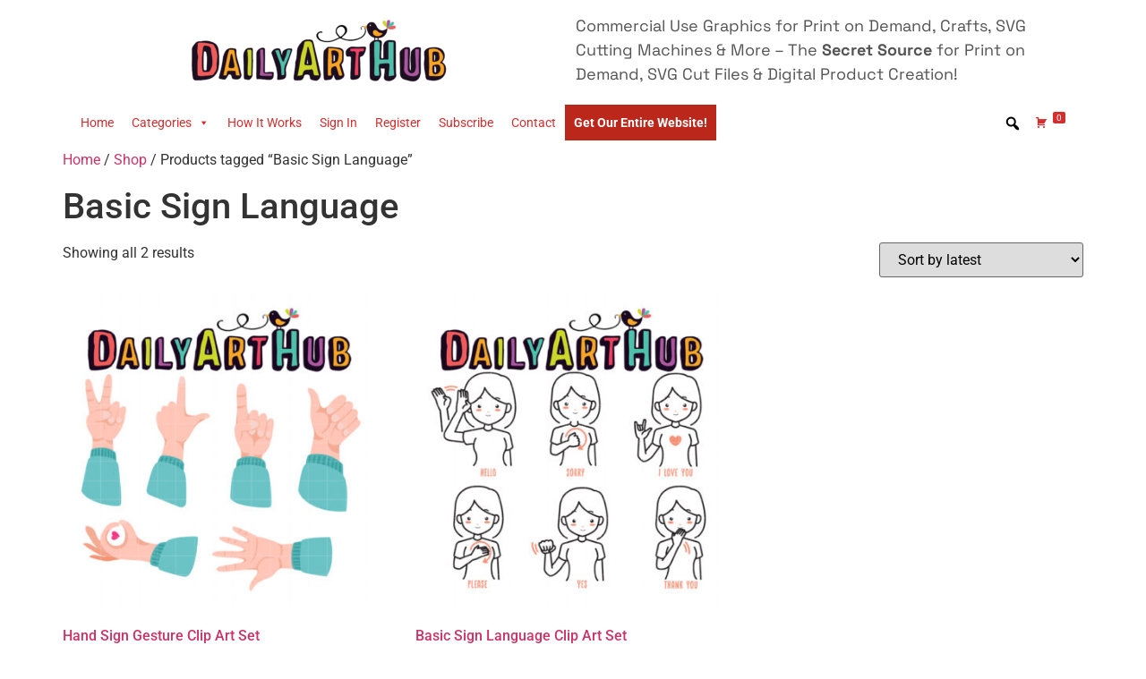

--- FILE ---
content_type: text/html; charset=UTF-8
request_url: https://www.dailyarthub.com/product-tag/basic-sign-language/
body_size: 12339
content:
<!doctype html>
<html lang="en-US">
<head>
	<meta charset="UTF-8">
	<meta name="viewport" content="width=device-width, initial-scale=1">
	<link rel="profile" href="https://gmpg.org/xfn/11">
	<title>Basic Sign Language &#8211; Daily Art Hub // Graphics, Alphabets &amp; SVG</title>
<meta name='robots' content='max-image-preview:large' />
	<style>img:is([sizes="auto" i], [sizes^="auto," i]) { contain-intrinsic-size: 3000px 1500px }</style>
	<link rel='dns-prefetch' href='//www.dailyarthub.com' />
<link rel="alternate" type="application/rss+xml" title="Daily Art Hub // Graphics, Alphabets &amp; SVG &raquo; Feed" href="https://www.dailyarthub.com/feed/" />
<link rel="alternate" type="application/rss+xml" title="Daily Art Hub // Graphics, Alphabets &amp; SVG &raquo; Comments Feed" href="https://www.dailyarthub.com/comments/feed/" />
<link rel="alternate" type="application/rss+xml" title="Daily Art Hub // Graphics, Alphabets &amp; SVG &raquo; Basic Sign Language Tag Feed" href="https://www.dailyarthub.com/product-tag/basic-sign-language/feed/" />
<script type="23a7b0dd3aa0a5425f3f9e49-text/javascript">
window._wpemojiSettings = {"baseUrl":"https:\/\/s.w.org\/images\/core\/emoji\/15.0.3\/72x72\/","ext":".png","svgUrl":"https:\/\/s.w.org\/images\/core\/emoji\/15.0.3\/svg\/","svgExt":".svg","source":{"concatemoji":"https:\/\/www.dailyarthub.com\/wp-includes\/js\/wp-emoji-release.min.js?ver=6.7.4"}};
/*! This file is auto-generated */
!function(i,n){var o,s,e;function c(e){try{var t={supportTests:e,timestamp:(new Date).valueOf()};sessionStorage.setItem(o,JSON.stringify(t))}catch(e){}}function p(e,t,n){e.clearRect(0,0,e.canvas.width,e.canvas.height),e.fillText(t,0,0);var t=new Uint32Array(e.getImageData(0,0,e.canvas.width,e.canvas.height).data),r=(e.clearRect(0,0,e.canvas.width,e.canvas.height),e.fillText(n,0,0),new Uint32Array(e.getImageData(0,0,e.canvas.width,e.canvas.height).data));return t.every(function(e,t){return e===r[t]})}function u(e,t,n){switch(t){case"flag":return n(e,"\ud83c\udff3\ufe0f\u200d\u26a7\ufe0f","\ud83c\udff3\ufe0f\u200b\u26a7\ufe0f")?!1:!n(e,"\ud83c\uddfa\ud83c\uddf3","\ud83c\uddfa\u200b\ud83c\uddf3")&&!n(e,"\ud83c\udff4\udb40\udc67\udb40\udc62\udb40\udc65\udb40\udc6e\udb40\udc67\udb40\udc7f","\ud83c\udff4\u200b\udb40\udc67\u200b\udb40\udc62\u200b\udb40\udc65\u200b\udb40\udc6e\u200b\udb40\udc67\u200b\udb40\udc7f");case"emoji":return!n(e,"\ud83d\udc26\u200d\u2b1b","\ud83d\udc26\u200b\u2b1b")}return!1}function f(e,t,n){var r="undefined"!=typeof WorkerGlobalScope&&self instanceof WorkerGlobalScope?new OffscreenCanvas(300,150):i.createElement("canvas"),a=r.getContext("2d",{willReadFrequently:!0}),o=(a.textBaseline="top",a.font="600 32px Arial",{});return e.forEach(function(e){o[e]=t(a,e,n)}),o}function t(e){var t=i.createElement("script");t.src=e,t.defer=!0,i.head.appendChild(t)}"undefined"!=typeof Promise&&(o="wpEmojiSettingsSupports",s=["flag","emoji"],n.supports={everything:!0,everythingExceptFlag:!0},e=new Promise(function(e){i.addEventListener("DOMContentLoaded",e,{once:!0})}),new Promise(function(t){var n=function(){try{var e=JSON.parse(sessionStorage.getItem(o));if("object"==typeof e&&"number"==typeof e.timestamp&&(new Date).valueOf()<e.timestamp+604800&&"object"==typeof e.supportTests)return e.supportTests}catch(e){}return null}();if(!n){if("undefined"!=typeof Worker&&"undefined"!=typeof OffscreenCanvas&&"undefined"!=typeof URL&&URL.createObjectURL&&"undefined"!=typeof Blob)try{var e="postMessage("+f.toString()+"("+[JSON.stringify(s),u.toString(),p.toString()].join(",")+"));",r=new Blob([e],{type:"text/javascript"}),a=new Worker(URL.createObjectURL(r),{name:"wpTestEmojiSupports"});return void(a.onmessage=function(e){c(n=e.data),a.terminate(),t(n)})}catch(e){}c(n=f(s,u,p))}t(n)}).then(function(e){for(var t in e)n.supports[t]=e[t],n.supports.everything=n.supports.everything&&n.supports[t],"flag"!==t&&(n.supports.everythingExceptFlag=n.supports.everythingExceptFlag&&n.supports[t]);n.supports.everythingExceptFlag=n.supports.everythingExceptFlag&&!n.supports.flag,n.DOMReady=!1,n.readyCallback=function(){n.DOMReady=!0}}).then(function(){return e}).then(function(){var e;n.supports.everything||(n.readyCallback(),(e=n.source||{}).concatemoji?t(e.concatemoji):e.wpemoji&&e.twemoji&&(t(e.twemoji),t(e.wpemoji)))}))}((window,document),window._wpemojiSettings);
</script>
<style id='wp-emoji-styles-inline-css'>

	img.wp-smiley, img.emoji {
		display: inline !important;
		border: none !important;
		box-shadow: none !important;
		height: 1em !important;
		width: 1em !important;
		margin: 0 0.07em !important;
		vertical-align: -0.1em !important;
		background: none !important;
		padding: 0 !important;
	}
</style>
<link rel='stylesheet' id='wp-block-library-css' href='https://www.dailyarthub.com/wp-includes/css/dist/block-library/style.min.css?ver=6.7.4' media='all' />
<style id='global-styles-inline-css'>
:root{--wp--preset--aspect-ratio--square: 1;--wp--preset--aspect-ratio--4-3: 4/3;--wp--preset--aspect-ratio--3-4: 3/4;--wp--preset--aspect-ratio--3-2: 3/2;--wp--preset--aspect-ratio--2-3: 2/3;--wp--preset--aspect-ratio--16-9: 16/9;--wp--preset--aspect-ratio--9-16: 9/16;--wp--preset--color--black: #000000;--wp--preset--color--cyan-bluish-gray: #abb8c3;--wp--preset--color--white: #ffffff;--wp--preset--color--pale-pink: #f78da7;--wp--preset--color--vivid-red: #cf2e2e;--wp--preset--color--luminous-vivid-orange: #ff6900;--wp--preset--color--luminous-vivid-amber: #fcb900;--wp--preset--color--light-green-cyan: #7bdcb5;--wp--preset--color--vivid-green-cyan: #00d084;--wp--preset--color--pale-cyan-blue: #8ed1fc;--wp--preset--color--vivid-cyan-blue: #0693e3;--wp--preset--color--vivid-purple: #9b51e0;--wp--preset--gradient--vivid-cyan-blue-to-vivid-purple: linear-gradient(135deg,rgba(6,147,227,1) 0%,rgb(155,81,224) 100%);--wp--preset--gradient--light-green-cyan-to-vivid-green-cyan: linear-gradient(135deg,rgb(122,220,180) 0%,rgb(0,208,130) 100%);--wp--preset--gradient--luminous-vivid-amber-to-luminous-vivid-orange: linear-gradient(135deg,rgba(252,185,0,1) 0%,rgba(255,105,0,1) 100%);--wp--preset--gradient--luminous-vivid-orange-to-vivid-red: linear-gradient(135deg,rgba(255,105,0,1) 0%,rgb(207,46,46) 100%);--wp--preset--gradient--very-light-gray-to-cyan-bluish-gray: linear-gradient(135deg,rgb(238,238,238) 0%,rgb(169,184,195) 100%);--wp--preset--gradient--cool-to-warm-spectrum: linear-gradient(135deg,rgb(74,234,220) 0%,rgb(151,120,209) 20%,rgb(207,42,186) 40%,rgb(238,44,130) 60%,rgb(251,105,98) 80%,rgb(254,248,76) 100%);--wp--preset--gradient--blush-light-purple: linear-gradient(135deg,rgb(255,206,236) 0%,rgb(152,150,240) 100%);--wp--preset--gradient--blush-bordeaux: linear-gradient(135deg,rgb(254,205,165) 0%,rgb(254,45,45) 50%,rgb(107,0,62) 100%);--wp--preset--gradient--luminous-dusk: linear-gradient(135deg,rgb(255,203,112) 0%,rgb(199,81,192) 50%,rgb(65,88,208) 100%);--wp--preset--gradient--pale-ocean: linear-gradient(135deg,rgb(255,245,203) 0%,rgb(182,227,212) 50%,rgb(51,167,181) 100%);--wp--preset--gradient--electric-grass: linear-gradient(135deg,rgb(202,248,128) 0%,rgb(113,206,126) 100%);--wp--preset--gradient--midnight: linear-gradient(135deg,rgb(2,3,129) 0%,rgb(40,116,252) 100%);--wp--preset--font-size--small: 13px;--wp--preset--font-size--medium: 20px;--wp--preset--font-size--large: 36px;--wp--preset--font-size--x-large: 42px;--wp--preset--spacing--20: 0.44rem;--wp--preset--spacing--30: 0.67rem;--wp--preset--spacing--40: 1rem;--wp--preset--spacing--50: 1.5rem;--wp--preset--spacing--60: 2.25rem;--wp--preset--spacing--70: 3.38rem;--wp--preset--spacing--80: 5.06rem;--wp--preset--shadow--natural: 6px 6px 9px rgba(0, 0, 0, 0.2);--wp--preset--shadow--deep: 12px 12px 50px rgba(0, 0, 0, 0.4);--wp--preset--shadow--sharp: 6px 6px 0px rgba(0, 0, 0, 0.2);--wp--preset--shadow--outlined: 6px 6px 0px -3px rgba(255, 255, 255, 1), 6px 6px rgba(0, 0, 0, 1);--wp--preset--shadow--crisp: 6px 6px 0px rgba(0, 0, 0, 1);}:root { --wp--style--global--content-size: 800px;--wp--style--global--wide-size: 1200px; }:where(body) { margin: 0; }.wp-site-blocks > .alignleft { float: left; margin-right: 2em; }.wp-site-blocks > .alignright { float: right; margin-left: 2em; }.wp-site-blocks > .aligncenter { justify-content: center; margin-left: auto; margin-right: auto; }:where(.wp-site-blocks) > * { margin-block-start: 24px; margin-block-end: 0; }:where(.wp-site-blocks) > :first-child { margin-block-start: 0; }:where(.wp-site-blocks) > :last-child { margin-block-end: 0; }:root { --wp--style--block-gap: 24px; }:root :where(.is-layout-flow) > :first-child{margin-block-start: 0;}:root :where(.is-layout-flow) > :last-child{margin-block-end: 0;}:root :where(.is-layout-flow) > *{margin-block-start: 24px;margin-block-end: 0;}:root :where(.is-layout-constrained) > :first-child{margin-block-start: 0;}:root :where(.is-layout-constrained) > :last-child{margin-block-end: 0;}:root :where(.is-layout-constrained) > *{margin-block-start: 24px;margin-block-end: 0;}:root :where(.is-layout-flex){gap: 24px;}:root :where(.is-layout-grid){gap: 24px;}.is-layout-flow > .alignleft{float: left;margin-inline-start: 0;margin-inline-end: 2em;}.is-layout-flow > .alignright{float: right;margin-inline-start: 2em;margin-inline-end: 0;}.is-layout-flow > .aligncenter{margin-left: auto !important;margin-right: auto !important;}.is-layout-constrained > .alignleft{float: left;margin-inline-start: 0;margin-inline-end: 2em;}.is-layout-constrained > .alignright{float: right;margin-inline-start: 2em;margin-inline-end: 0;}.is-layout-constrained > .aligncenter{margin-left: auto !important;margin-right: auto !important;}.is-layout-constrained > :where(:not(.alignleft):not(.alignright):not(.alignfull)){max-width: var(--wp--style--global--content-size);margin-left: auto !important;margin-right: auto !important;}.is-layout-constrained > .alignwide{max-width: var(--wp--style--global--wide-size);}body .is-layout-flex{display: flex;}.is-layout-flex{flex-wrap: wrap;align-items: center;}.is-layout-flex > :is(*, div){margin: 0;}body .is-layout-grid{display: grid;}.is-layout-grid > :is(*, div){margin: 0;}body{padding-top: 0px;padding-right: 0px;padding-bottom: 0px;padding-left: 0px;}a:where(:not(.wp-element-button)){text-decoration: underline;}:root :where(.wp-element-button, .wp-block-button__link){background-color: #32373c;border-width: 0;color: #fff;font-family: inherit;font-size: inherit;line-height: inherit;padding: calc(0.667em + 2px) calc(1.333em + 2px);text-decoration: none;}.has-black-color{color: var(--wp--preset--color--black) !important;}.has-cyan-bluish-gray-color{color: var(--wp--preset--color--cyan-bluish-gray) !important;}.has-white-color{color: var(--wp--preset--color--white) !important;}.has-pale-pink-color{color: var(--wp--preset--color--pale-pink) !important;}.has-vivid-red-color{color: var(--wp--preset--color--vivid-red) !important;}.has-luminous-vivid-orange-color{color: var(--wp--preset--color--luminous-vivid-orange) !important;}.has-luminous-vivid-amber-color{color: var(--wp--preset--color--luminous-vivid-amber) !important;}.has-light-green-cyan-color{color: var(--wp--preset--color--light-green-cyan) !important;}.has-vivid-green-cyan-color{color: var(--wp--preset--color--vivid-green-cyan) !important;}.has-pale-cyan-blue-color{color: var(--wp--preset--color--pale-cyan-blue) !important;}.has-vivid-cyan-blue-color{color: var(--wp--preset--color--vivid-cyan-blue) !important;}.has-vivid-purple-color{color: var(--wp--preset--color--vivid-purple) !important;}.has-black-background-color{background-color: var(--wp--preset--color--black) !important;}.has-cyan-bluish-gray-background-color{background-color: var(--wp--preset--color--cyan-bluish-gray) !important;}.has-white-background-color{background-color: var(--wp--preset--color--white) !important;}.has-pale-pink-background-color{background-color: var(--wp--preset--color--pale-pink) !important;}.has-vivid-red-background-color{background-color: var(--wp--preset--color--vivid-red) !important;}.has-luminous-vivid-orange-background-color{background-color: var(--wp--preset--color--luminous-vivid-orange) !important;}.has-luminous-vivid-amber-background-color{background-color: var(--wp--preset--color--luminous-vivid-amber) !important;}.has-light-green-cyan-background-color{background-color: var(--wp--preset--color--light-green-cyan) !important;}.has-vivid-green-cyan-background-color{background-color: var(--wp--preset--color--vivid-green-cyan) !important;}.has-pale-cyan-blue-background-color{background-color: var(--wp--preset--color--pale-cyan-blue) !important;}.has-vivid-cyan-blue-background-color{background-color: var(--wp--preset--color--vivid-cyan-blue) !important;}.has-vivid-purple-background-color{background-color: var(--wp--preset--color--vivid-purple) !important;}.has-black-border-color{border-color: var(--wp--preset--color--black) !important;}.has-cyan-bluish-gray-border-color{border-color: var(--wp--preset--color--cyan-bluish-gray) !important;}.has-white-border-color{border-color: var(--wp--preset--color--white) !important;}.has-pale-pink-border-color{border-color: var(--wp--preset--color--pale-pink) !important;}.has-vivid-red-border-color{border-color: var(--wp--preset--color--vivid-red) !important;}.has-luminous-vivid-orange-border-color{border-color: var(--wp--preset--color--luminous-vivid-orange) !important;}.has-luminous-vivid-amber-border-color{border-color: var(--wp--preset--color--luminous-vivid-amber) !important;}.has-light-green-cyan-border-color{border-color: var(--wp--preset--color--light-green-cyan) !important;}.has-vivid-green-cyan-border-color{border-color: var(--wp--preset--color--vivid-green-cyan) !important;}.has-pale-cyan-blue-border-color{border-color: var(--wp--preset--color--pale-cyan-blue) !important;}.has-vivid-cyan-blue-border-color{border-color: var(--wp--preset--color--vivid-cyan-blue) !important;}.has-vivid-purple-border-color{border-color: var(--wp--preset--color--vivid-purple) !important;}.has-vivid-cyan-blue-to-vivid-purple-gradient-background{background: var(--wp--preset--gradient--vivid-cyan-blue-to-vivid-purple) !important;}.has-light-green-cyan-to-vivid-green-cyan-gradient-background{background: var(--wp--preset--gradient--light-green-cyan-to-vivid-green-cyan) !important;}.has-luminous-vivid-amber-to-luminous-vivid-orange-gradient-background{background: var(--wp--preset--gradient--luminous-vivid-amber-to-luminous-vivid-orange) !important;}.has-luminous-vivid-orange-to-vivid-red-gradient-background{background: var(--wp--preset--gradient--luminous-vivid-orange-to-vivid-red) !important;}.has-very-light-gray-to-cyan-bluish-gray-gradient-background{background: var(--wp--preset--gradient--very-light-gray-to-cyan-bluish-gray) !important;}.has-cool-to-warm-spectrum-gradient-background{background: var(--wp--preset--gradient--cool-to-warm-spectrum) !important;}.has-blush-light-purple-gradient-background{background: var(--wp--preset--gradient--blush-light-purple) !important;}.has-blush-bordeaux-gradient-background{background: var(--wp--preset--gradient--blush-bordeaux) !important;}.has-luminous-dusk-gradient-background{background: var(--wp--preset--gradient--luminous-dusk) !important;}.has-pale-ocean-gradient-background{background: var(--wp--preset--gradient--pale-ocean) !important;}.has-electric-grass-gradient-background{background: var(--wp--preset--gradient--electric-grass) !important;}.has-midnight-gradient-background{background: var(--wp--preset--gradient--midnight) !important;}.has-small-font-size{font-size: var(--wp--preset--font-size--small) !important;}.has-medium-font-size{font-size: var(--wp--preset--font-size--medium) !important;}.has-large-font-size{font-size: var(--wp--preset--font-size--large) !important;}.has-x-large-font-size{font-size: var(--wp--preset--font-size--x-large) !important;}
:root :where(.wp-block-pullquote){font-size: 1.5em;line-height: 1.6;}
</style>
<link rel='stylesheet' id='somdn-style-css' href='https://www.dailyarthub.com/wp-content/plugins/som-free-downloads-woocommerce-pro/assets/css/somdn-style.css?ver=6.7.4' media='all' />
<link rel='stylesheet' id='somdn-pro-style-css' href='https://www.dailyarthub.com/wp-content/plugins/som-free-downloads-woocommerce-pro/pro/assets/css/somdn_pro_css.css?ver=6.7.4' media='all' />
<link rel='stylesheet' id='dashicons-css' href='https://www.dailyarthub.com/wp-includes/css/dashicons.min.css?ver=6.7.4' media='all' />
<link rel='stylesheet' id='woocommerce-layout-css' href='https://www.dailyarthub.com/wp-content/plugins/woocommerce/assets/css/woocommerce-layout.css?ver=10.3.7' media='all' />
<link rel='stylesheet' id='woocommerce-smallscreen-css' href='https://www.dailyarthub.com/wp-content/plugins/woocommerce/assets/css/woocommerce-smallscreen.css?ver=10.3.7' media='only screen and (max-width: 768px)' />
<link rel='stylesheet' id='woocommerce-general-css' href='https://www.dailyarthub.com/wp-content/plugins/woocommerce/assets/css/woocommerce.css?ver=10.3.7' media='all' />
<style id='woocommerce-inline-inline-css'>
.woocommerce form .form-row .required { visibility: visible; }
</style>
<link rel='stylesheet' id='megamenu-css' href='https://www.dailyarthub.com/wp-content/uploads/maxmegamenu/style.css?ver=8bc363' media='all' />
<link rel='stylesheet' id='megamenu-genericons-css' href='https://www.dailyarthub.com/wp-content/plugins/megamenu-pro/icons/genericons/genericons/genericons.css?ver=2.2.6' media='all' />
<link rel='stylesheet' id='megamenu-fontawesome-css' href='https://www.dailyarthub.com/wp-content/plugins/megamenu-pro/icons/fontawesome/css/font-awesome.min.css?ver=2.2.6' media='all' />
<link rel='stylesheet' id='megamenu-fontawesome5-css' href='https://www.dailyarthub.com/wp-content/plugins/megamenu-pro/icons/fontawesome5/css/all.min.css?ver=2.2.6' media='all' />
<link rel='stylesheet' id='brands-styles-css' href='https://www.dailyarthub.com/wp-content/plugins/woocommerce/assets/css/brands.css?ver=10.3.7' media='all' />
<link rel='stylesheet' id='hello-elementor-css' href='https://www.dailyarthub.com/wp-content/themes/hello-elementor/style.min.css?ver=3.3.0' media='all' />
<link rel='stylesheet' id='hello-elementor-theme-style-css' href='https://www.dailyarthub.com/wp-content/themes/hello-elementor/theme.min.css?ver=3.3.0' media='all' />
<link rel='stylesheet' id='hello-elementor-header-footer-css' href='https://www.dailyarthub.com/wp-content/themes/hello-elementor/header-footer.min.css?ver=3.3.0' media='all' />
<link rel='stylesheet' id='elementor-frontend-css' href='https://www.dailyarthub.com/wp-content/plugins/elementor/assets/css/frontend.min.css?ver=3.28.0' media='all' />
<link rel='stylesheet' id='elementor-post-605756-css' href='https://www.dailyarthub.com/wp-content/uploads/elementor/css/post-605756.css?ver=1742414449' media='all' />
<link rel='stylesheet' id='elementor-icons-css' href='https://www.dailyarthub.com/wp-content/plugins/elementor/assets/lib/eicons/css/elementor-icons.min.css?ver=5.36.0' media='all' />
<link rel='stylesheet' id='elementor-pro-css' href='https://www.dailyarthub.com/wp-content/plugins/elementor-pro/assets/css/frontend.min.css?ver=3.12.2' media='all' />
<link rel='stylesheet' id='elementor-post-606500-css' href='https://www.dailyarthub.com/wp-content/uploads/elementor/css/post-606500.css?ver=1742414449' media='all' />
<link rel='stylesheet' id='elementor-gf-local-roboto-css' href='https://www.dailyarthub.com/wp-content/uploads/elementor/google-fonts/css/roboto.css?ver=1742266879' media='all' />
<link rel='stylesheet' id='elementor-gf-local-robotoslab-css' href='https://www.dailyarthub.com/wp-content/uploads/elementor/google-fonts/css/robotoslab.css?ver=1742266896' media='all' />
<link rel='stylesheet' id='elementor-gf-local-spacegrotesk-css' href='https://www.dailyarthub.com/wp-content/uploads/elementor/google-fonts/css/spacegrotesk.css?ver=1742266898' media='all' />
<link rel='stylesheet' id='ws-plugin--s2member-css' href='https://www.dailyarthub.com/wp-content/plugins/s2member/s2member-o.php?ws_plugin__s2member_css=1&#038;qcABC=1&#038;ver=250214-210526-1914437069' media='all' />
<script src="https://www.dailyarthub.com/wp-includes/js/jquery/jquery.min.js?ver=3.7.1" id="jquery-core-js" type="23a7b0dd3aa0a5425f3f9e49-text/javascript"></script>
<script src="https://www.dailyarthub.com/wp-includes/js/jquery/jquery-migrate.min.js?ver=3.4.1" id="jquery-migrate-js" type="23a7b0dd3aa0a5425f3f9e49-text/javascript"></script>
<script src="https://www.dailyarthub.com/wp-content/plugins/woocommerce/assets/js/jquery-blockui/jquery.blockUI.min.js?ver=2.7.0-wc.10.3.7" id="wc-jquery-blockui-js" defer data-wp-strategy="defer" type="23a7b0dd3aa0a5425f3f9e49-text/javascript"></script>
<script id="wc-add-to-cart-js-extra" type="23a7b0dd3aa0a5425f3f9e49-text/javascript">
var wc_add_to_cart_params = {"ajax_url":"\/wp-admin\/admin-ajax.php","wc_ajax_url":"\/?wc-ajax=%%endpoint%%&elementor_page_id=7251","i18n_view_cart":"View cart","cart_url":"https:\/\/www.dailyarthub.com\/cart\/","is_cart":"","cart_redirect_after_add":"no"};
</script>
<script src="https://www.dailyarthub.com/wp-content/plugins/woocommerce/assets/js/frontend/add-to-cart.min.js?ver=10.3.7" id="wc-add-to-cart-js" defer data-wp-strategy="defer" type="23a7b0dd3aa0a5425f3f9e49-text/javascript"></script>
<script src="https://www.dailyarthub.com/wp-content/plugins/woocommerce/assets/js/js-cookie/js.cookie.min.js?ver=2.1.4-wc.10.3.7" id="wc-js-cookie-js" defer data-wp-strategy="defer" type="23a7b0dd3aa0a5425f3f9e49-text/javascript"></script>
<script id="woocommerce-js-extra" type="23a7b0dd3aa0a5425f3f9e49-text/javascript">
var woocommerce_params = {"ajax_url":"\/wp-admin\/admin-ajax.php","wc_ajax_url":"\/?wc-ajax=%%endpoint%%&elementor_page_id=7251","i18n_password_show":"Show password","i18n_password_hide":"Hide password"};
</script>
<script src="https://www.dailyarthub.com/wp-content/plugins/woocommerce/assets/js/frontend/woocommerce.min.js?ver=10.3.7" id="woocommerce-js" defer data-wp-strategy="defer" type="23a7b0dd3aa0a5425f3f9e49-text/javascript"></script>
<script id="WCPAY_ASSETS-js-extra" type="23a7b0dd3aa0a5425f3f9e49-text/javascript">
var wcpayAssets = {"url":"https:\/\/www.dailyarthub.com\/wp-content\/plugins\/woocommerce-payments\/dist\/"};
</script>
<link rel="https://api.w.org/" href="https://www.dailyarthub.com/wp-json/" /><link rel="alternate" title="JSON" type="application/json" href="https://www.dailyarthub.com/wp-json/wp/v2/product_tag/7251" /><link rel="EditURI" type="application/rsd+xml" title="RSD" href="https://www.dailyarthub.com/xmlrpc.php?rsd" />
<meta name="generator" content="WordPress 6.7.4" />
<meta name="generator" content="WooCommerce 10.3.7" />
	<noscript><style>.woocommerce-product-gallery{ opacity: 1 !important; }</style></noscript>
	<meta name="generator" content="Elementor 3.28.0; features: additional_custom_breakpoints, e_local_google_fonts; settings: css_print_method-external, google_font-enabled, font_display-auto">
			<style>
				.e-con.e-parent:nth-of-type(n+4):not(.e-lazyloaded):not(.e-no-lazyload),
				.e-con.e-parent:nth-of-type(n+4):not(.e-lazyloaded):not(.e-no-lazyload) * {
					background-image: none !important;
				}
				@media screen and (max-height: 1024px) {
					.e-con.e-parent:nth-of-type(n+3):not(.e-lazyloaded):not(.e-no-lazyload),
					.e-con.e-parent:nth-of-type(n+3):not(.e-lazyloaded):not(.e-no-lazyload) * {
						background-image: none !important;
					}
				}
				@media screen and (max-height: 640px) {
					.e-con.e-parent:nth-of-type(n+2):not(.e-lazyloaded):not(.e-no-lazyload),
					.e-con.e-parent:nth-of-type(n+2):not(.e-lazyloaded):not(.e-no-lazyload) * {
						background-image: none !important;
					}
				}
			</style>
			<link rel="icon" href="https://www.dailyarthub.com/wp-content/uploads/2021/11/favicon.ico" sizes="32x32" />
<link rel="icon" href="https://www.dailyarthub.com/wp-content/uploads/2021/11/favicon.ico" sizes="192x192" />
<link rel="apple-touch-icon" href="https://www.dailyarthub.com/wp-content/uploads/2021/11/favicon.ico" />
<meta name="msapplication-TileImage" content="https://www.dailyarthub.com/wp-content/uploads/2021/11/favicon.ico" />
<style type="text/css">/** Mega Menu CSS: fs **/</style>
</head>
<body class="archive tax-product_tag term-basic-sign-language term-7251 wp-embed-responsive theme-hello-elementor woocommerce woocommerce-page woocommerce-no-js mega-menu-menu-1 theme-default elementor-default elementor-kit-605756">


<a class="skip-link screen-reader-text" href="#content">Skip to content</a>

		<div data-elementor-type="header" data-elementor-id="606500" class="elementor elementor-606500 elementor-location-header">
					<div class="elementor-section-wrap">
								<section class="elementor-section elementor-top-section elementor-element elementor-element-d726877 elementor-section-boxed elementor-section-height-default elementor-section-height-default" data-id="d726877" data-element_type="section">
						<div class="elementor-container elementor-column-gap-default">
					<div class="elementor-column elementor-col-50 elementor-top-column elementor-element elementor-element-3a3b9e2" data-id="3a3b9e2" data-element_type="column">
			<div class="elementor-widget-wrap elementor-element-populated">
						<div class="elementor-element elementor-element-4802b97 elementor-widget elementor-widget-image" data-id="4802b97" data-element_type="widget" data-widget_type="image.default">
				<div class="elementor-widget-container">
																<a href="https://www.dailyarthub.com/">
							<img width="300" height="82" src="https://www.dailyarthub.com/wp-content/uploads/2022/08/DailyArtHub-01-1-1-300x82.png" class="attachment-medium size-medium wp-image-606520" alt="" srcset="https://www.dailyarthub.com/wp-content/uploads/2022/08/DailyArtHub-01-1-1-300x82.png 300w, https://www.dailyarthub.com/wp-content/uploads/2022/08/DailyArtHub-01-1-1-720x196.png 720w, https://www.dailyarthub.com/wp-content/uploads/2022/08/DailyArtHub-01-1-1-1024x279.png 1024w, https://www.dailyarthub.com/wp-content/uploads/2022/08/DailyArtHub-01-1-1-768x209.png 768w, https://www.dailyarthub.com/wp-content/uploads/2022/08/DailyArtHub-01-1-1-1536x418.png 1536w, https://www.dailyarthub.com/wp-content/uploads/2022/08/DailyArtHub-01-1-1-2048x557.png 2048w" sizes="(max-width: 300px) 100vw, 300px" />								</a>
															</div>
				</div>
					</div>
		</div>
				<div class="elementor-column elementor-col-50 elementor-top-column elementor-element elementor-element-7b0a91e" data-id="7b0a91e" data-element_type="column">
			<div class="elementor-widget-wrap elementor-element-populated">
						<div class="elementor-element elementor-element-987625f elementor-widget elementor-widget-text-editor" data-id="987625f" data-element_type="widget" data-widget_type="text-editor.default">
				<div class="elementor-widget-container">
									<p>Commercial Use Graphics for Print on Demand, Crafts, SVG Cutting Machines &amp; More &#8211; The <strong>Secret Source</strong> for Print on Demand, SVG Cut Files &amp; Digital Product Creation!</p>								</div>
				</div>
					</div>
		</div>
					</div>
		</section>
				<section class="elementor-section elementor-top-section elementor-element elementor-element-8bdf5a4 elementor-section-boxed elementor-section-height-default elementor-section-height-default" data-id="8bdf5a4" data-element_type="section">
						<div class="elementor-container elementor-column-gap-default">
					<div class="elementor-column elementor-col-100 elementor-top-column elementor-element elementor-element-062bed3" data-id="062bed3" data-element_type="column">
			<div class="elementor-widget-wrap elementor-element-populated">
						<div class="elementor-element elementor-element-89d78e9 elementor-widget elementor-widget-wp-widget-maxmegamenu" data-id="89d78e9" data-element_type="widget" data-widget_type="wp-widget-maxmegamenu.default">
				<div class="elementor-widget-container">
					<div id="mega-menu-wrap-menu-1" class="mega-menu-wrap"><div class="mega-menu-toggle"><div class="mega-toggle-blocks-left"></div><div class="mega-toggle-blocks-center"></div><div class="mega-toggle-blocks-right"><div class='mega-toggle-block mega-menu-toggle-animated-block mega-toggle-block-0' id='mega-toggle-block-0'><button aria-label="Toggle Menu" class="mega-toggle-animated mega-toggle-animated-slider" type="button" aria-expanded="false">
                  <span class="mega-toggle-animated-box">
                    <span class="mega-toggle-animated-inner"></span>
                  </span>
                </button></div></div></div><ul id="mega-menu-menu-1" class="mega-menu max-mega-menu mega-menu-horizontal mega-no-js" data-event="hover_intent" data-effect="fade_up" data-effect-speed="200" data-effect-mobile="slide" data-effect-speed-mobile="200" data-mobile-force-width="false" data-second-click="go" data-document-click="collapse" data-vertical-behaviour="standard" data-breakpoint="768" data-unbind="true" data-mobile-state="collapse_all" data-mobile-direction="vertical" data-hover-intent-timeout="300" data-hover-intent-interval="100" data-sticky-enabled="true" data-sticky-desktop="true" data-sticky-mobile="true" data-sticky-offset="0" data-sticky-expand="false" data-sticky-expand-mobile="true" data-sticky-transition="false"><li class='mega-menu-item mega-menu-item-type-custom mega-menu-item-object-custom mega-menu-item-home mega-align-bottom-left mega-menu-flyout mega-menu-item-24' id='mega-menu-item-24'><a class="mega-menu-link" href="https://www.dailyarthub.com/" tabindex="0">Home</a></li><li class='mega-menu-item mega-menu-item-type-custom mega-menu-item-object-custom mega-menu-item-home mega-menu-item-has-children mega-align-bottom-left mega-menu-flyout mega-menu-item-600039' id='mega-menu-item-600039'><a class="mega-menu-link" href="https://www.dailyarthub.com/" aria-expanded="false" tabindex="0">Categories<span class="mega-indicator"></span></a>
<ul class="mega-sub-menu">
<li class='mega-menu-item mega-menu-item-type-taxonomy mega-menu-item-object-product_cat mega-menu-item-600065' id='mega-menu-item-600065'><a class="mega-menu-link" href="https://www.dailyarthub.com/product-category/alphabets/">Alphabets</a></li><li class='mega-menu-item mega-menu-item-type-taxonomy mega-menu-item-object-product_cat mega-menu-item-600038' id='mega-menu-item-600038'><a class="mega-menu-link" href="https://www.dailyarthub.com/product-category/animals-creatures/">Animals &amp; Creatures</a></li><li class='mega-menu-item mega-menu-item-type-taxonomy mega-menu-item-object-product_cat mega-menu-item-600066' id='mega-menu-item-600066'><a class="mega-menu-link" href="https://www.dailyarthub.com/product-category/celebration/">Celebration</a></li><li class='mega-menu-item mega-menu-item-type-taxonomy mega-menu-item-object-product_cat mega-menu-item-600068' id='mega-menu-item-600068'><a class="mega-menu-link" href="https://www.dailyarthub.com/product-category/decorative-florals/">Decorative &amp; Florals</a></li><li class='mega-menu-item mega-menu-item-type-taxonomy mega-menu-item-object-product_cat mega-menu-item-600069' id='mega-menu-item-600069'><a class="mega-menu-link" href="https://www.dailyarthub.com/product-category/essentials/">Essentials</a></li><li class='mega-menu-item mega-menu-item-type-taxonomy mega-menu-item-object-product_cat mega-menu-item-600035' id='mega-menu-item-600035'><a class="mega-menu-link" href="https://www.dailyarthub.com/product-category/objects/">Objects</a></li><li class='mega-menu-item mega-menu-item-type-taxonomy mega-menu-item-object-product_cat mega-menu-item-600070' id='mega-menu-item-600070'><a class="mega-menu-link" href="https://www.dailyarthub.com/product-category/fantasy-fairytales/">Fantasy &amp; Fairytales</a></li><li class='mega-menu-item mega-menu-item-type-taxonomy mega-menu-item-object-product_cat mega-menu-item-600094' id='mega-menu-item-600094'><a class="mega-menu-link" href="https://www.dailyarthub.com/product-category/flowers/">Flowers</a></li><li class='mega-menu-item mega-menu-item-type-taxonomy mega-menu-item-object-product_cat mega-menu-item-600095' id='mega-menu-item-600095'><a class="mega-menu-link" href="https://www.dailyarthub.com/product-category/food-and-music/">Food and Music</a></li><li class='mega-menu-item mega-menu-item-type-taxonomy mega-menu-item-object-product_cat mega-menu-item-has-children mega-3-columns mega-menu-item-600096' id='mega-menu-item-600096'><a class="mega-menu-link" href="https://www.dailyarthub.com/product-category/holidays/" aria-expanded="false">Holidays<span class="mega-indicator"></span></a>
	<ul class="mega-sub-menu">
<li class='mega-menu-item mega-menu-item-type-taxonomy mega-menu-item-object-product_cat mega-menu-item-600097' id='mega-menu-item-600097'><a class="mega-menu-link" href="https://www.dailyarthub.com/product-category/holidays/christmas/">Christmas</a></li><li class='mega-menu-item mega-menu-item-type-taxonomy mega-menu-item-object-product_cat mega-menu-item-600098' id='mega-menu-item-600098'><a class="mega-menu-link" href="https://www.dailyarthub.com/product-category/holidays/halloween/">Halloween</a></li><li class='mega-menu-item mega-menu-item-type-taxonomy mega-menu-item-object-product_cat mega-menu-item-600099' id='mega-menu-item-600099'><a class="mega-menu-link" href="https://www.dailyarthub.com/product-category/holidays/valentine/">Valentine</a></li>	</ul>
</li><li class='mega-menu-item mega-menu-item-type-taxonomy mega-menu-item-object-product_cat mega-menu-item-600100' id='mega-menu-item-600100'><a class="mega-menu-link" href="https://www.dailyarthub.com/product-category/kids-cartoons/">Kids &amp; Cartoons</a></li><li class='mega-menu-item mega-menu-item-type-taxonomy mega-menu-item-object-product_cat mega-menu-item-600101' id='mega-menu-item-600101'><a class="mega-menu-link" href="https://www.dailyarthub.com/product-category/nature/">Nature</a></li><li class='mega-menu-item mega-menu-item-type-taxonomy mega-menu-item-object-product_cat mega-menu-item-600103' id='mega-menu-item-600103'><a class="mega-menu-link" href="https://www.dailyarthub.com/product-category/outlines/">Outlines</a></li><li class='mega-menu-item mega-menu-item-type-taxonomy mega-menu-item-object-product_cat mega-menu-item-600104' id='mega-menu-item-600104'><a class="mega-menu-link" href="https://www.dailyarthub.com/product-category/people-places/">People &amp; Places</a></li><li class='mega-menu-item mega-menu-item-type-taxonomy mega-menu-item-object-product_cat mega-menu-item-600105' id='mega-menu-item-600105'><a class="mega-menu-link" href="https://www.dailyarthub.com/product-category/quotes-sayings/">Quotes &amp; Sayings</a></li><li class='mega-menu-item mega-menu-item-type-taxonomy mega-menu-item-object-product_cat mega-menu-item-600106' id='mega-menu-item-600106'><a class="mega-menu-link" href="https://www.dailyarthub.com/product-category/retro-geek/">Retro &amp; Geek</a></li><li class='mega-menu-item mega-menu-item-type-taxonomy mega-menu-item-object-product_cat mega-menu-item-606276' id='mega-menu-item-606276'><a class="mega-menu-link" href="https://www.dailyarthub.com/product-category/school/">School</a></li><li class='mega-menu-item mega-menu-item-type-taxonomy mega-menu-item-object-product_cat mega-menu-item-609770' id='mega-menu-item-609770'><a class="mega-menu-link" href="https://www.dailyarthub.com/product-category/sublimation-tumbler-wraps/">Sublimation Tumbler Wraps</a></li><li class='mega-menu-item mega-menu-item-type-taxonomy mega-menu-item-object-product_cat mega-menu-item-600107' id='mega-menu-item-600107'><a class="mega-menu-link" href="https://www.dailyarthub.com/product-category/summer/">Summer</a></li><li class='mega-menu-item mega-menu-item-type-taxonomy mega-menu-item-object-product_cat mega-menu-item-606951' id='mega-menu-item-606951'><a class="mega-menu-link" href="https://www.dailyarthub.com/product-category/cutting-machine/">SVG Cuts</a></li><li class='mega-menu-item mega-menu-item-type-taxonomy mega-menu-item-object-product_cat mega-menu-item-600108' id='mega-menu-item-600108'><a class="mega-menu-link" href="https://www.dailyarthub.com/product-category/uncategorized/">Uncategorized</a></li><li class='mega-menu-item mega-menu-item-type-taxonomy mega-menu-item-object-product_cat mega-menu-item-600109' id='mega-menu-item-600109'><a class="mega-menu-link" href="https://www.dailyarthub.com/product-category/vehicles-transportation/">Vehicles &amp; Transportation</a></li></ul>
</li><li class='mega-menu-item mega-menu-item-type-post_type mega-menu-item-object-page mega-align-bottom-left mega-menu-flyout mega-menu-item-605985' id='mega-menu-item-605985'><a class="mega-menu-link" href="https://www.dailyarthub.com/how-it-works-2/" tabindex="0">How It Works</a></li><li class='mega-menu-item mega-menu-item-type-custom mega-menu-item-object-custom mega-align-bottom-left mega-menu-flyout mega-menu-item-31' id='mega-menu-item-31'><a class="mega-menu-link" href="https://www.dailyarthub.com/my-account/" tabindex="0">Sign In</a></li><li class='mega-menu-item mega-menu-item-type-custom mega-menu-item-object-custom mega-align-bottom-left mega-menu-flyout mega-menu-item-33' id='mega-menu-item-33'><a class="mega-menu-link" href="http://dailyarthub.com/preregistration/" tabindex="0">Register</a></li><li class='mega-menu-item mega-menu-item-type-post_type mega-menu-item-object-page mega-align-bottom-left mega-menu-flyout mega-menu-item-611040' id='mega-menu-item-611040'><a class="mega-menu-link" href="https://www.dailyarthub.com/subscribe/" tabindex="0">Subscribe</a></li><li class='mega-menu-item mega-menu-item-type-post_type mega-menu-item-object-page mega-align-bottom-left mega-menu-flyout mega-menu-item-53088' id='mega-menu-item-53088'><a class="mega-menu-link" href="https://www.dailyarthub.com/contact/" tabindex="0">Contact</a></li><li class='mega-menu-item mega-menu-item-type-custom mega-menu-item-object-custom mega-align-bottom-left mega-menu-flyout mega-menu-item-3449' id='mega-menu-item-3449'><a class="mega-menu-link" href="https://www.dailyarthub.com/shop/essentials/download-our-entire-website-for-20-one-day-only/" tabindex="0">Get Our Entire Website!</a></li><li class='mega-menu-item mega-menu-item-type-post_type mega-menu-item-object-page mega-align-bottom-left mega-menu-flyout mega-has-icon mega-icon-left mega-hide-text mega-item-align-right mega-menu-item-600089' id='mega-menu-item-600089'><a class="dashicons-cart mega-menu-link" href="https://www.dailyarthub.com/cart/" tabindex="0" aria-label="Cart"><span class="mega-menu-badge mega-menu-badge-style-one"><span class='mega-menu-woo-cart-count'>0</span></span></a></li><li class='mega-menu-item mega-menu-item-type-custom mega-menu-item-object-custom mega-align-bottom-left mega-menu-flyout mega-item-align-right mega-menu-item-606527' id='mega-menu-item-606527'><div class='mega-search-wrap'><form class='mega-search expand-to-left mega-search-closed' role='search' action='https://www.dailyarthub.com/'>
						<span class='dashicons dashicons-search search-icon'></span>
						<input type='submit' value='Search'>
						<input type='text' aria-label='Search for Graphics, Alphabets & SVG Files' data-placeholder='Search for Graphics, Alphabets & SVG Files' name='s'>
						<input type='hidden' name='post_type' value='product' />
					</form></div></li></ul></div>				</div>
				</div>
					</div>
		</div>
					</div>
		</section>
							</div>
				</div>
		<div id="primary" class="content-area"><main id="main" class="site-main" role="main"><nav class="woocommerce-breadcrumb" aria-label="Breadcrumb"><a href="https://www.dailyarthub.com">Home</a>&nbsp;&#47;&nbsp;<a href="https://www.dailyarthub.com/shop/">Shop</a>&nbsp;&#47;&nbsp;Products tagged &ldquo;Basic Sign Language&rdquo;</nav><header class="woocommerce-products-header">
			<h1 class="woocommerce-products-header__title page-title">Basic Sign Language</h1>
	
	</header>
<div class="woocommerce-notices-wrapper"></div><p class="woocommerce-result-count" role="alert" aria-relevant="all" data-is-sorted-by="true">
	Showing all 2 results<span class="screen-reader-text">Sorted by latest</span></p>
<form class="woocommerce-ordering" method="get">
		<select
		name="orderby"
		class="orderby"
					aria-label="Shop order"
			>
					<option value="popularity" >Sort by popularity</option>
					<option value="rating" >Sort by average rating</option>
					<option value="date"  selected='selected'>Sort by latest</option>
					<option value="price" >Sort by price: low to high</option>
					<option value="price-desc" >Sort by price: high to low</option>
			</select>
	<input type="hidden" name="paged" value="1" />
	</form>
<ul class="products columns-3">
<li class="product type-product post-597629 status-publish first instock product_cat-01daily-member-art-sets product_cat-people-places product_tag-basic-sign-language product_tag-hand-gesture product_tag-hand-sign-gesture product_tag-sign-gesture product_tag-sign-language has-post-thumbnail downloadable virtual purchasable product-type-simple">
	<a href="https://www.dailyarthub.com/shop/people-places/hand-sign-gesture-clip-art-set/" class="woocommerce-LoopProduct-link woocommerce-loop-product__link"><img fetchpriority="high" width="400" height="400" src="https://www.dailyarthub.com/wp-content/uploads/2021/12/Hand-Sign-Gestures-scaled-400x400.jpg" class="attachment-woocommerce_thumbnail size-woocommerce_thumbnail" alt="Hand Sign Gesture Clip Art Set" decoding="async" srcset="https://www.dailyarthub.com/wp-content/uploads/2021/12/Hand-Sign-Gestures-scaled-400x400.jpg 400w, https://www.dailyarthub.com/wp-content/uploads/2021/12/Hand-Sign-Gestures-scaled-100x100.jpg 100w, https://www.dailyarthub.com/wp-content/uploads/2021/12/Hand-Sign-Gestures-scaled-720x720.jpg 720w, https://www.dailyarthub.com/wp-content/uploads/2021/12/Hand-Sign-Gestures-scaled.jpg 2048w" sizes="(max-width: 400px) 100vw, 400px" /><h2 class="woocommerce-loop-product__title">Hand Sign Gesture Clip Art Set</h2>
	<span class="price"><span class="woocommerce-Price-amount amount"><bdi><span class="woocommerce-Price-currencySymbol">&#36;</span>2.99</bdi></span></span>
</a><a href="/product-tag/basic-sign-language/?add-to-cart=597629" aria-describedby="woocommerce_loop_add_to_cart_link_describedby_597629" data-quantity="1" class="button product_type_simple add_to_cart_button ajax_add_to_cart" data-product_id="597629" data-product_sku="" aria-label="Add to cart: &ldquo;Hand Sign Gesture Clip Art Set&rdquo;" rel="nofollow" data-success_message="&ldquo;Hand Sign Gesture Clip Art Set&rdquo; has been added to your cart" role="button">Add to cart</a>	<span id="woocommerce_loop_add_to_cart_link_describedby_597629" class="screen-reader-text">
			</span>
</li>
<li class="product type-product post-597107 status-publish instock product_cat-01daily-member-art-sets product_cat-people-places product_tag-basic-sign-language product_tag-girl product_tag-sign product_tag-sign-language has-post-thumbnail downloadable virtual purchasable product-type-simple">
	<a href="https://www.dailyarthub.com/shop/people-places/basic-sign-language-clip-art-set/" class="woocommerce-LoopProduct-link woocommerce-loop-product__link"><img width="400" height="400" src="https://www.dailyarthub.com/wp-content/uploads/2021/11/Basic-Sign-Language-scaled-400x400.jpg" class="attachment-woocommerce_thumbnail size-woocommerce_thumbnail" alt="Basic Sign Language Clip Art Set" decoding="async" srcset="https://www.dailyarthub.com/wp-content/uploads/2021/11/Basic-Sign-Language-scaled-400x400.jpg 400w, https://www.dailyarthub.com/wp-content/uploads/2021/11/Basic-Sign-Language-scaled-100x100.jpg 100w, https://www.dailyarthub.com/wp-content/uploads/2021/11/Basic-Sign-Language-scaled-720x720.jpg 720w, https://www.dailyarthub.com/wp-content/uploads/2021/11/Basic-Sign-Language-scaled.jpg 2048w" sizes="(max-width: 400px) 100vw, 400px" /><h2 class="woocommerce-loop-product__title">Basic Sign Language Clip Art Set</h2>
	<span class="price"><span class="woocommerce-Price-amount amount"><bdi><span class="woocommerce-Price-currencySymbol">&#36;</span>2.99</bdi></span></span>
</a><a href="/product-tag/basic-sign-language/?add-to-cart=597107" aria-describedby="woocommerce_loop_add_to_cart_link_describedby_597107" data-quantity="1" class="button product_type_simple add_to_cart_button ajax_add_to_cart" data-product_id="597107" data-product_sku="" aria-label="Add to cart: &ldquo;Basic Sign Language Clip Art Set&rdquo;" rel="nofollow" data-success_message="&ldquo;Basic Sign Language Clip Art Set&rdquo; has been added to your cart" role="button">Add to cart</a>	<span id="woocommerce_loop_add_to_cart_link_describedby_597107" class="screen-reader-text">
			</span>
</li>
</ul>
</main></div><footer id="site-footer" class="site-footer dynamic-footer footer-has-copyright">
	<div class="footer-inner">
		<div class="site-branding show-logo">
							<p class="site-description show">
					The Secret Source for Commercial Use Graphics				</p>
					</div>

					<nav class="site-navigation show" aria-label="Footer menu">
				<ul id="menu-above-top" class="menu"><li id="menu-item-2349" class="menu-item menu-item-type-post_type menu-item-object-page menu-item-2349"><a href="https://www.dailyarthub.com/shipping-return-policy/">Shipping &#038; Return Policy</a></li>
<li id="menu-item-2350" class="menu-item menu-item-type-post_type menu-item-object-page menu-item-2350"><a href="https://www.dailyarthub.com/terms-and-conditions/">Terms &#038; Conditions</a></li>
<li id="menu-item-2351" class="menu-item menu-item-type-post_type menu-item-object-page menu-item-2351"><a href="https://www.dailyarthub.com/privacy-policy/">Privacy Policy</a></li>
<li id="menu-item-2353" class="menu-item menu-item-type-post_type menu-item-object-page menu-item-2353"><a href="https://www.dailyarthub.com/contact/">Contact</a></li>
</ul>			</nav>
		
					<div class="copyright show">
				<p>All rights reserved</p>
			</div>
			</div>
</footer>

<script type="application/ld+json">{"@context":"https:\/\/schema.org\/","@type":"BreadcrumbList","itemListElement":[{"@type":"ListItem","position":1,"item":{"name":"Home","@id":"https:\/\/www.dailyarthub.com"}},{"@type":"ListItem","position":2,"item":{"name":"Shop","@id":"https:\/\/www.dailyarthub.com\/shop\/"}},{"@type":"ListItem","position":3,"item":{"name":"Products tagged &amp;ldquo;Basic Sign Language&amp;rdquo;","@id":"https:\/\/www.dailyarthub.com\/product-tag\/basic-sign-language\/"}}]}</script>			<script type="23a7b0dd3aa0a5425f3f9e49-text/javascript">
				const lazyloadRunObserver = () => {
					const lazyloadBackgrounds = document.querySelectorAll( `.e-con.e-parent:not(.e-lazyloaded)` );
					const lazyloadBackgroundObserver = new IntersectionObserver( ( entries ) => {
						entries.forEach( ( entry ) => {
							if ( entry.isIntersecting ) {
								let lazyloadBackground = entry.target;
								if( lazyloadBackground ) {
									lazyloadBackground.classList.add( 'e-lazyloaded' );
								}
								lazyloadBackgroundObserver.unobserve( entry.target );
							}
						});
					}, { rootMargin: '200px 0px 200px 0px' } );
					lazyloadBackgrounds.forEach( ( lazyloadBackground ) => {
						lazyloadBackgroundObserver.observe( lazyloadBackground );
					} );
				};
				const events = [
					'DOMContentLoaded',
					'elementor/lazyload/observe',
				];
				events.forEach( ( event ) => {
					document.addEventListener( event, lazyloadRunObserver );
				} );
			</script>
				<script type="23a7b0dd3aa0a5425f3f9e49-text/javascript">
		(function () {
			var c = document.body.className;
			c = c.replace(/woocommerce-no-js/, 'woocommerce-js');
			document.body.className = c;
		})();
	</script>
	<link rel='stylesheet' id='wc-blocks-style-css' href='https://www.dailyarthub.com/wp-content/plugins/woocommerce/assets/client/blocks/wc-blocks.css?ver=wc-10.3.7' media='all' />
<link rel='stylesheet' id='widget-image-css' href='https://www.dailyarthub.com/wp-content/plugins/elementor/assets/css/widget-image.min.css?ver=3.28.0' media='all' />
<link rel='stylesheet' id='swiper-css' href='https://www.dailyarthub.com/wp-content/plugins/elementor/assets/lib/swiper/v8/css/swiper.min.css?ver=8.4.5' media='all' />
<link rel='stylesheet' id='e-swiper-css' href='https://www.dailyarthub.com/wp-content/plugins/elementor/assets/css/conditionals/e-swiper.min.css?ver=3.28.0' media='all' />
<script id="somdn-pro-script-js-extra" type="23a7b0dd3aa0a5425f3f9e49-text/javascript">
var somdn_script_params = {"somdn_ajax_url":"https:\/\/www.dailyarthub.com\/wp-admin\/admin-ajax.php","somdn_ajax_nonce":"98779864b5","somdn_capture_emails_active":"","somdn_capture_fname_req":"1","somdn_capture_lname_req":"","somdn_capture_fname_empty":"Please enter your first name","somdn_capture_lname_empty":"Please enter your last name","somdn_capture_email_empty":"Please enter your email address","somdn_capture_email_invalid":"Please enter a valid email address","somdn_capture_tel_req":"","somdn_capture_tel_empty":"Please enter your telephone number","somdn_capture_company_req":"","somdn_capture_company_empty":"Please enter your company name","somdn_capture_website_req":"","somdn_capture_website_empty":"Please enter your website","somdn_capture_checkbox_error":"You must select the checkbox to download","somdn_qview_active":"","somdn_redirect_time":"5000"};
</script>
<script src="https://www.dailyarthub.com/wp-content/plugins/som-free-downloads-woocommerce-pro/pro/assets/js/somdn_pro_script.js?ver=1.0.0" id="somdn-pro-script-js" type="23a7b0dd3aa0a5425f3f9e49-text/javascript"></script>
<script src="https://www.dailyarthub.com/wp-content/themes/hello-elementor/assets/js/hello-frontend.min.js?ver=3.3.0" id="hello-theme-frontend-js" type="23a7b0dd3aa0a5425f3f9e49-text/javascript"></script>
<script src="https://www.dailyarthub.com/wp-content/plugins/woocommerce/assets/js/sourcebuster/sourcebuster.min.js?ver=10.3.7" id="sourcebuster-js-js" type="23a7b0dd3aa0a5425f3f9e49-text/javascript"></script>
<script id="wc-order-attribution-js-extra" type="23a7b0dd3aa0a5425f3f9e49-text/javascript">
var wc_order_attribution = {"params":{"lifetime":1.0e-5,"session":30,"base64":false,"ajaxurl":"https:\/\/www.dailyarthub.com\/wp-admin\/admin-ajax.php","prefix":"wc_order_attribution_","allowTracking":true},"fields":{"source_type":"current.typ","referrer":"current_add.rf","utm_campaign":"current.cmp","utm_source":"current.src","utm_medium":"current.mdm","utm_content":"current.cnt","utm_id":"current.id","utm_term":"current.trm","utm_source_platform":"current.plt","utm_creative_format":"current.fmt","utm_marketing_tactic":"current.tct","session_entry":"current_add.ep","session_start_time":"current_add.fd","session_pages":"session.pgs","session_count":"udata.vst","user_agent":"udata.uag"}};
</script>
<script src="https://www.dailyarthub.com/wp-content/plugins/woocommerce/assets/js/frontend/order-attribution.min.js?ver=10.3.7" id="wc-order-attribution-js" type="23a7b0dd3aa0a5425f3f9e49-text/javascript"></script>
<script src="https://www.dailyarthub.com/wp-includes/js/hoverIntent.min.js?ver=1.10.2" id="hoverIntent-js" type="23a7b0dd3aa0a5425f3f9e49-text/javascript"></script>
<script src="https://www.dailyarthub.com/wp-content/plugins/megamenu/js/maxmegamenu.js?ver=3.4.1" id="megamenu-js" type="23a7b0dd3aa0a5425f3f9e49-text/javascript"></script>
<script src="https://www.dailyarthub.com/wp-content/plugins/megamenu-pro/assets/public.js?ver=2.2.6" id="megamenu-pro-js" type="23a7b0dd3aa0a5425f3f9e49-text/javascript"></script>
<script data-cfasync="false" src="https://www.dailyarthub.com/wp-content/plugins/s2member/s2member-o.php?ws_plugin__s2member_js_w_globals=1&amp;qcABC=1&amp;ver=250214-210526-1914437069" id="ws-plugin--s2member-js"></script>
<script src="https://www.dailyarthub.com/wp-content/plugins/elementor/assets/lib/swiper/v8/swiper.min.js?ver=8.4.5" id="swiper-js" type="23a7b0dd3aa0a5425f3f9e49-text/javascript"></script>
<script src="https://www.dailyarthub.com/wp-content/plugins/elementor-pro/assets/js/webpack-pro.runtime.min.js?ver=3.12.2" id="elementor-pro-webpack-runtime-js" type="23a7b0dd3aa0a5425f3f9e49-text/javascript"></script>
<script src="https://www.dailyarthub.com/wp-content/plugins/elementor/assets/js/webpack.runtime.min.js?ver=3.28.0" id="elementor-webpack-runtime-js" type="23a7b0dd3aa0a5425f3f9e49-text/javascript"></script>
<script src="https://www.dailyarthub.com/wp-content/plugins/elementor/assets/js/frontend-modules.min.js?ver=3.28.0" id="elementor-frontend-modules-js" type="23a7b0dd3aa0a5425f3f9e49-text/javascript"></script>
<script src="https://www.dailyarthub.com/wp-includes/js/dist/hooks.min.js?ver=4d63a3d491d11ffd8ac6" id="wp-hooks-js" type="23a7b0dd3aa0a5425f3f9e49-text/javascript"></script>
<script src="https://www.dailyarthub.com/wp-includes/js/dist/i18n.min.js?ver=5e580eb46a90c2b997e6" id="wp-i18n-js" type="23a7b0dd3aa0a5425f3f9e49-text/javascript"></script>
<script id="wp-i18n-js-after" type="23a7b0dd3aa0a5425f3f9e49-text/javascript">
wp.i18n.setLocaleData( { 'text direction\u0004ltr': [ 'ltr' ] } );
</script>
<script id="elementor-pro-frontend-js-before" type="23a7b0dd3aa0a5425f3f9e49-text/javascript">
var ElementorProFrontendConfig = {"ajaxurl":"https:\/\/www.dailyarthub.com\/wp-admin\/admin-ajax.php","nonce":"59dd17d486","urls":{"assets":"https:\/\/www.dailyarthub.com\/wp-content\/plugins\/elementor-pro\/assets\/","rest":"https:\/\/www.dailyarthub.com\/wp-json\/"},"shareButtonsNetworks":{"facebook":{"title":"Facebook","has_counter":true},"twitter":{"title":"Twitter"},"linkedin":{"title":"LinkedIn","has_counter":true},"pinterest":{"title":"Pinterest","has_counter":true},"reddit":{"title":"Reddit","has_counter":true},"vk":{"title":"VK","has_counter":true},"odnoklassniki":{"title":"OK","has_counter":true},"tumblr":{"title":"Tumblr"},"digg":{"title":"Digg"},"skype":{"title":"Skype"},"stumbleupon":{"title":"StumbleUpon","has_counter":true},"mix":{"title":"Mix"},"telegram":{"title":"Telegram"},"pocket":{"title":"Pocket","has_counter":true},"xing":{"title":"XING","has_counter":true},"whatsapp":{"title":"WhatsApp"},"email":{"title":"Email"},"print":{"title":"Print"}},
"woocommerce":{"menu_cart":{"cart_page_url":"https:\/\/www.dailyarthub.com\/cart\/","checkout_page_url":"https:\/\/www.dailyarthub.com\/checkout\/","fragments_nonce":"12074faf42"}},
"facebook_sdk":{"lang":"en_US","app_id":""},"lottie":{"defaultAnimationUrl":"https:\/\/www.dailyarthub.com\/wp-content\/plugins\/elementor-pro\/modules\/lottie\/assets\/animations\/default.json"}};
</script>
<script src="https://www.dailyarthub.com/wp-content/plugins/elementor-pro/assets/js/frontend.min.js?ver=3.12.2" id="elementor-pro-frontend-js" type="23a7b0dd3aa0a5425f3f9e49-text/javascript"></script>
<script src="https://www.dailyarthub.com/wp-includes/js/jquery/ui/core.min.js?ver=1.13.3" id="jquery-ui-core-js" type="23a7b0dd3aa0a5425f3f9e49-text/javascript"></script>
<script id="elementor-frontend-js-before" type="23a7b0dd3aa0a5425f3f9e49-text/javascript">
var elementorFrontendConfig = {"environmentMode":{"edit":false,"wpPreview":false,"isScriptDebug":false},"i18n":{"shareOnFacebook":"Share on Facebook","shareOnTwitter":"Share on Twitter","pinIt":"Pin it","download":"Download","downloadImage":"Download image","fullscreen":"Fullscreen","zoom":"Zoom","share":"Share","playVideo":"Play Video","previous":"Previous","next":"Next","close":"Close","a11yCarouselPrevSlideMessage":"Previous slide","a11yCarouselNextSlideMessage":"Next slide","a11yCarouselFirstSlideMessage":"This is the first slide","a11yCarouselLastSlideMessage":"This is the last slide","a11yCarouselPaginationBulletMessage":"Go to slide"},"is_rtl":false,"breakpoints":{"xs":0,"sm":480,"md":768,"lg":1025,"xl":1440,"xxl":1600},"responsive":{"breakpoints":{"mobile":{"label":"Mobile Portrait","value":767,"default_value":767,"direction":"max","is_enabled":true},"mobile_extra":{"label":"Mobile Landscape","value":880,"default_value":880,"direction":"max","is_enabled":false},"tablet":{"label":"Tablet Portrait","value":1024,"default_value":1024,"direction":"max","is_enabled":true},"tablet_extra":{"label":"Tablet Landscape","value":1200,"default_value":1200,"direction":"max","is_enabled":false},"laptop":{"label":"Laptop","value":1366,"default_value":1366,"direction":"max","is_enabled":false},"widescreen":{"label":"Widescreen","value":2400,"default_value":2400,"direction":"min","is_enabled":false}},
"hasCustomBreakpoints":false},"version":"3.28.0","is_static":false,"experimentalFeatures":{"additional_custom_breakpoints":true,"e_local_google_fonts":true,"theme_builder_v2":true,"hello-theme-header-footer":true,"editor_v2":true,"home_screen":true,"page-transitions":true,"notes":true,"loop":true,"form-submissions":true,"e_scroll_snap":true},"urls":{"assets":"https:\/\/www.dailyarthub.com\/wp-content\/plugins\/elementor\/assets\/","ajaxurl":"https:\/\/www.dailyarthub.com\/wp-admin\/admin-ajax.php","uploadUrl":"https:\/\/www.dailyarthub.com\/wp-content\/uploads"},"nonces":{"floatingButtonsClickTracking":"a45a4437f8"},"swiperClass":"swiper","settings":{"editorPreferences":[]},"kit":{"active_breakpoints":["viewport_mobile","viewport_tablet"],"global_image_lightbox":"yes","lightbox_enable_counter":"yes","lightbox_enable_fullscreen":"yes","lightbox_enable_zoom":"yes","lightbox_enable_share":"yes","lightbox_title_src":"title","lightbox_description_src":"description","woocommerce_notices_elements":[],"hello_header_logo_type":"title","hello_header_menu_layout":"horizontal","hello_footer_logo_type":"logo"},"post":{"id":0,"title":"Basic Sign Language &#8211; Daily Art Hub \/\/ Graphics, Alphabets &amp; SVG","excerpt":""}};
</script>
<script src="https://www.dailyarthub.com/wp-content/plugins/elementor/assets/js/frontend.min.js?ver=3.28.0" id="elementor-frontend-js" type="23a7b0dd3aa0a5425f3f9e49-text/javascript"></script>
<script src="https://www.dailyarthub.com/wp-content/plugins/elementor-pro/assets/js/preloaded-elements-handlers.min.js?ver=3.12.2" id="pro-preloaded-elements-handlers-js" type="23a7b0dd3aa0a5425f3f9e49-text/javascript"></script>

<script src="/cdn-cgi/scripts/7d0fa10a/cloudflare-static/rocket-loader.min.js" data-cf-settings="23a7b0dd3aa0a5425f3f9e49-|49" defer></script><script defer src="https://static.cloudflareinsights.com/beacon.min.js/vcd15cbe7772f49c399c6a5babf22c1241717689176015" integrity="sha512-ZpsOmlRQV6y907TI0dKBHq9Md29nnaEIPlkf84rnaERnq6zvWvPUqr2ft8M1aS28oN72PdrCzSjY4U6VaAw1EQ==" data-cf-beacon='{"version":"2024.11.0","token":"46a79470a6a4438591780e08379590d2","r":1,"server_timing":{"name":{"cfCacheStatus":true,"cfEdge":true,"cfExtPri":true,"cfL4":true,"cfOrigin":true,"cfSpeedBrain":true},"location_startswith":null}}' crossorigin="anonymous"></script>
</body>
</html>
